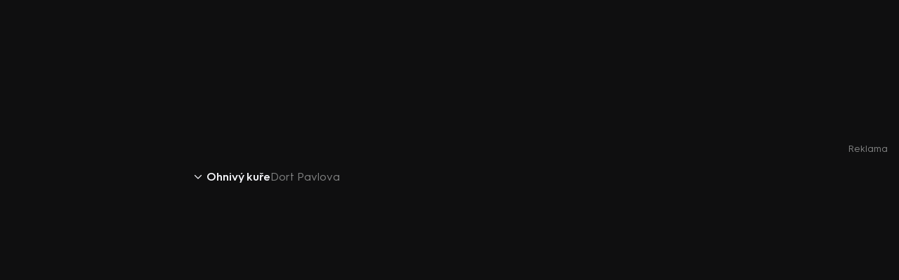

--- FILE ---
content_type: text/html;charset=utf-8
request_url: https://www.iprima.cz/bonusy/dort-pavlova
body_size: 13180
content:
<!DOCTYPE html><html lang="cs"><head><meta charset="utf-8">
<meta name="viewport" content="width=device-width, initial-scale=1, maximum-scale=1">
<title>Dort Pavlova - bonus pořadu Ohnivý kuře | prima+</title>
<link rel="preconnect" href="https://dwl2jqo5jww9m.cloudfront.net">
<link rel="preconnect" href="https://d31b9s05ygj54s.cloudfront.net">
<link rel="preconnect" href="https://client-rapi-prima.recombee.com">
<link rel="preconnect" href="https://gateway-api.prod.iprima.cz">
<script>window.dataLayer = window.dataLayer || [];</script>
<meta name="referrer" content="no-referrer-when-downgrade" id="referrer-policy-meta">
<meta name="theme-color" content="#0f0f10">
<meta name="msapplication-config" content="/browserconfig.xml">
<meta name="google-site-verification" content="gsiOsmOWfTS9xPMRB4gH-SmA-DH11GYlFG-LDJJyZSg">
<link rel="apple-touch-icon" href="/apple-touch-icon.png" sizes="180x180">
<link rel="icon" type="image/png" sizes="32x32" href="/icons/favicon-32x32.png">
<link rel="icon" type="image/png" sizes="16x16" href="/icons/favicon-16x16.png">
<link rel="manifest" href="/manifest.json" crossorigin="use-credentials">
<script src="https://user-sso-script.prod.iprima.cz/sso.js"></script>
<script>
  (() => {
    function addGTM(w, d, s, l, i) {
      w[l] = w[l] || [];
      w[l].push({ 'gtm.start': new Date().getTime(), event: 'gtm.js' });
      var f = d.getElementsByTagName(s)[0],
        j = d.createElement(s),
        dl = l != 'dataLayer' ? '&l=' + l : '';
      j.async = true;
      j.src = 'https://www.googletagmanager.com/gtm.js?id=' + i + dl;
      f.parentNode.insertBefore(j, f);
    }

    window.didomiOnReady = window.didomiOnReady || [];
    window.didomiOnReady.push(function () {
      addGTM(window, document, 'script', 'dataLayer', 'GTM-M8JC22T');
    });
  })();
</script>
<script>
  window.smartlook||(function(d) {var o=smartlook=function(){ o.api.push(arguments)},h=d.getElementsByTagName('head')[0];var c=d.createElement('script');o.api=new Array();c.async=true;c.type='text/javascript';c.charset='utf-8';c.src='https://web-sdk.smartlook.com/recorder.js';h.appendChild(c);})(document);smartlook('init', '4f2acdadf54330ab2159676a653055e0ffaa7ebc', { region: 'eu' });
</script>
<script>
					window.supportedBrowsersRegex = /Edge?\/(14[2-9]|1[5-9]\d|[2-9]\d{2}|\d{4,})\.\d+(\.\d+|)|Firefox\/(14[6-9]|1[5-9]\d|[2-9]\d{2}|\d{4,})\.\d+(\.\d+|)|Chrom(ium|e)\/(1{2}[2-9]|1[2-9]\d|[2-9]\d{2}|\d{4,})\.\d+(\.\d+|)|(Maci|X1{2}).+ Version\/(15\.([6-9]|\d{2,})|(1[6-9]|[2-9]\d|\d{3,})\.\d+)([,.]\d+|)( \(\w+\)|)( Mobile\/\w+|) Safari\/|Chrome.+OPR\/(12[4-9]|1[3-9]\d|[2-9]\d{2}|\d{4,})\.\d+\.\d+|(CPU[ +]OS|iPhone[ +]OS|CPU[ +]iPhone|CPU IPhone OS|CPU iPad OS)[ +]+(18[._]([5-9]|\d{2,})|(19|[2-9]\d|\d{3,})[._]\d+)([._]\d+|)|Opera Mini|Android:?[ /-](14[4-9]|1[5-9]\d|[2-9]\d{2}|\d{4,})(\.\d+|)(\.\d+|)|Mobile Safari.+OPR\/([89]\d|\d{3,})\.\d+\.\d+|Android.+Firefox\/(14[7-9]|1[5-9]\d|[2-9]\d{2}|\d{4,})\.\d+(\.\d+|)|Android.+Chrom(ium|e)\/(14[4-9]|1[5-9]\d|[2-9]\d{2}|\d{4,})\.\d+(\.\d+|)|Android.+(UC? ?Browser|UCWEB|U3)[ /]?(15\.([5-9]|\d{2,})|(1[6-9]|[2-9]\d|\d{3,})\.\d+)\.\d+|SamsungBrowser\/(2[89]|[3-9]\d|\d{3,})\.\d+|Android.+MQ{2}Browser\/(14(\.(9|\d{2,})|)|(1[5-9]|[2-9]\d|\d{3,})(\.\d+|))(\.\d+|)|K[Aa][Ii]OS\/(2\.([5-9]|\d{2,})|([3-9]|\d{2,})\.\d+)(\.\d+|)/;
				</script>
<meta name="description" content="Máme pro vás bonusové video k vašemu oblíbenému seriálu Ohnivý kuře. Podívejte se na zásadní a zajímavé okamžiky z epizody Dort Pavlova.">
<meta property="og:title" content="Dort Pavlova - bonus pořadu Ohnivý kuře | prima+">
<meta property="og:description" content="Máme pro vás bonusové video k vašemu oblíbenému seriálu Ohnivý kuře. Podívejte se na zásadní a zajímavé okamžiky z epizody Dort Pavlova.">
<meta property="og:image" content="https://d31b9s05ygj54s.cloudfront.net/prima-plus/image/video-1ba6de9a-205a-46a9-a84a-748eb9ec5e1b-16x9-1713643289.jpg">
<meta property="og:url" content="https://www.iprima.cz/bonusy/dort-pavlova">
<meta property="og:site_name" content="PrimaPlus">
<meta property="og:type" content="website">
<meta name="fb:app_id" content="1167544556595652">
<meta name="twitter:title" content="Dort Pavlova - bonus pořadu Ohnivý kuře | prima+">
<meta name="twitter:description" content="Máme pro vás bonusové video k vašemu oblíbenému seriálu Ohnivý kuře. Podívejte se na zásadní a zajímavé okamžiky z epizody Dort Pavlova.">
<meta name="twitter:image" content="https://d31b9s05ygj54s.cloudfront.net/prima-plus/image/video-1ba6de9a-205a-46a9-a84a-748eb9ec5e1b-16x9-1713643289.jpg">
<meta name="twitter:card" content="summary_large_image">
<link rel="canonical" href="https://www.iprima.cz/bonusy/dort-pavlova">
<script type="application/ld+json">{"@context":"https://schema.org","@type":"TVClip","url":"https://www.iprima.cz/bonusy/dort-pavlova","name":"Dort Pavlova","image":"https://d31b9s05ygj54s.cloudfront.net/prima-plus/image/video-1ba6de9a-205a-46a9-a84a-748eb9ec5e1b-16x9-1713643289.jpg","partOfSeason":{"@type":"TVSeason"},"partOfSeries":{"@type":"TVSeries","name":"Ohnivý kuře"},"video":{"@type":"VideoObject","name":"Dort Pavlova","thumbnailUrl":"https://d31b9s05ygj54s.cloudfront.net/prima-plus/image/video-1ba6de9a-205a-46a9-a84a-748eb9ec5e1b-16x9-1713643289.jpg","uploadDate":"2018-05-24T19:04:48+00:00","contentUrl":"https://www.iprima.cz/bonusy/dort-pavlova"}}</script>
<link rel="stylesheet" href="https://dwl2jqo5jww9m.cloudfront.net/_nuxt/entry.CAOikoXu.css">
<link rel="stylesheet" href="https://dwl2jqo5jww9m.cloudfront.net/_nuxt/PlayerBranding.DrkLI4M0.css">
<link rel="stylesheet" href="https://dwl2jqo5jww9m.cloudfront.net/_nuxt/IconSimpleArrow.EgC4Kpnu.css">
<link rel="stylesheet" href="https://dwl2jqo5jww9m.cloudfront.net/_nuxt/PlayerPromptWrapper.D8NER0cD.css">
<link rel="stylesheet" href="https://dwl2jqo5jww9m.cloudfront.net/_nuxt/normalizeText.EuW9FBgW.css">
<link rel="stylesheet" href="https://dwl2jqo5jww9m.cloudfront.net/_nuxt/UiModal.3Hcl70OT.css">
<link rel="stylesheet" href="https://dwl2jqo5jww9m.cloudfront.net/_nuxt/UiModalLink.CRc7Eccy.css">
<link rel="stylesheet" href="https://dwl2jqo5jww9m.cloudfront.net/_nuxt/TitleCountries.BaDJ6YTu.css">
<link rel="stylesheet" href="https://dwl2jqo5jww9m.cloudfront.net/_nuxt/ModalShare.CObIvjnt.css">
<link rel="stylesheet" href="https://dwl2jqo5jww9m.cloudfront.net/_nuxt/SocialNetworkCsfd.CQu2J7O9.css">
<link rel="stylesheet" href="https://dwl2jqo5jww9m.cloudfront.net/_nuxt/TitleFlags.DNs-WcGo.css">
<link rel="stylesheet" href="https://dwl2jqo5jww9m.cloudfront.net/_nuxt/AdPosition.Ct0iYwwv.css">
<link rel="modulepreload" as="script" crossorigin href="https://dwl2jqo5jww9m.cloudfront.net/_nuxt/entry.BDUoYSi8.js">
<link rel="modulepreload" as="script" crossorigin href="https://dwl2jqo5jww9m.cloudfront.net/_nuxt/_bonusName_.CXA3FPx_.js">
<link rel="modulepreload" as="script" crossorigin href="https://dwl2jqo5jww9m.cloudfront.net/_nuxt/_bonusName_.vue.yIZpHgX7.js">
<link rel="modulepreload" as="script" crossorigin href="https://dwl2jqo5jww9m.cloudfront.net/_nuxt/PlayerBranding.BbB1SZP1.js">
<link rel="modulepreload" as="script" crossorigin href="https://dwl2jqo5jww9m.cloudfront.net/_nuxt/IconSimpleArrow.D_RKm_TY.js">
<link rel="modulepreload" as="script" crossorigin href="https://dwl2jqo5jww9m.cloudfront.net/_nuxt/PlayerPromptWrapper.DxLUqlkI.js">
<link rel="modulepreload" as="script" crossorigin href="https://dwl2jqo5jww9m.cloudfront.net/_nuxt/normalizeText.YL5D0EPU.js">
<link rel="modulepreload" as="script" crossorigin href="https://dwl2jqo5jww9m.cloudfront.net/_nuxt/UiModal.D7ubEmJb.js">
<link rel="modulepreload" as="script" crossorigin href="https://dwl2jqo5jww9m.cloudfront.net/_nuxt/UiModalLink._NuMzDdI.js">
<link rel="modulepreload" as="script" crossorigin href="https://dwl2jqo5jww9m.cloudfront.net/_nuxt/isExternalLink.CAPnHaYV.js">
<link rel="modulepreload" as="script" crossorigin href="https://dwl2jqo5jww9m.cloudfront.net/_nuxt/TitleCountries.vue.Dg0ofxH1.js">
<link rel="modulepreload" as="script" crossorigin href="https://dwl2jqo5jww9m.cloudfront.net/_nuxt/IconProfile.vue.CnwR8GgD.js">
<link rel="modulepreload" as="script" crossorigin href="https://dwl2jqo5jww9m.cloudfront.net/_nuxt/ModalShare.DCLnsWtk.js">
<link rel="modulepreload" as="script" crossorigin href="https://dwl2jqo5jww9m.cloudfront.net/_nuxt/SocialNetworkCsfd.DXc1B4me.js">
<link rel="modulepreload" as="script" crossorigin href="https://dwl2jqo5jww9m.cloudfront.net/_nuxt/TitleFlags.ChceLnUo.js">
<link rel="modulepreload" as="script" crossorigin href="https://dwl2jqo5jww9m.cloudfront.net/_nuxt/AdPosition.DW4qNii5.js">
<link rel="modulepreload" as="script" crossorigin href="https://dwl2jqo5jww9m.cloudfront.net/_nuxt/RestrictionWall.vue.BpgtbW9N.js">
<link rel="modulepreload" as="script" crossorigin href="https://dwl2jqo5jww9m.cloudfront.net/_nuxt/usePageMeta.kNHlyWrC.js">
<link rel="modulepreload" as="script" crossorigin href="https://dwl2jqo5jww9m.cloudfront.net/_nuxt/asyncData.C57WE3ZG.js">
<link rel="modulepreload" as="script" crossorigin href="https://dwl2jqo5jww9m.cloudfront.net/_nuxt/useRouteParams.HcAW1vE4.js">
<link rel="modulepreload" as="script" crossorigin href="https://dwl2jqo5jww9m.cloudfront.net/_nuxt/useDistribution.BIEuUYKo.js">
<link rel="modulepreload" as="script" crossorigin href="https://dwl2jqo5jww9m.cloudfront.net/_nuxt/composable.Ba-rHkP7.js">
<link rel="prefetch" as="script" crossorigin href="https://dwl2jqo5jww9m.cloudfront.net/_nuxt/component-stub.FmFgRqLi.js">
<link rel="prefetch" as="script" crossorigin href="https://dwl2jqo5jww9m.cloudfront.net/_nuxt/profileCreate.D0LB6jCC.js">
<link rel="prefetch" as="script" crossorigin href="https://dwl2jqo5jww9m.cloudfront.net/_nuxt/profileEdit.BR7aZY3l.js">
<link rel="prefetch" as="style" href="https://dwl2jqo5jww9m.cloudfront.net/_nuxt/avatars.D23hUtIs.css">
<link rel="prefetch" as="script" crossorigin href="https://dwl2jqo5jww9m.cloudfront.net/_nuxt/avatars.CqiDLmbQ.js">
<link rel="prefetch" as="style" href="https://dwl2jqo5jww9m.cloudfront.net/_nuxt/default.DN3x_Uis.css">
<link rel="prefetch" as="style" href="https://dwl2jqo5jww9m.cloudfront.net/_nuxt/LayoutHeaderLogo.BjuzbYnF.css">
<link rel="prefetch" as="style" href="https://dwl2jqo5jww9m.cloudfront.net/_nuxt/UiCtaUpSell.XR9sz6KJ.css">
<link rel="prefetch" as="style" href="https://dwl2jqo5jww9m.cloudfront.net/_nuxt/LayoutFooter.UyUefBm9.css">
<link rel="prefetch" as="style" href="https://dwl2jqo5jww9m.cloudfront.net/_nuxt/UiAccordion.DGJwC_le.css">
<link rel="prefetch" as="style" href="https://dwl2jqo5jww9m.cloudfront.net/_nuxt/LayoutModals.jBFN9wG6.css">
<link rel="prefetch" as="style" href="https://dwl2jqo5jww9m.cloudfront.net/_nuxt/TitleSummary.QYcM3y8P.css">
<link rel="prefetch" as="style" href="https://dwl2jqo5jww9m.cloudfront.net/_nuxt/TvProgramSummary.Dva_duDl.css">
<link rel="prefetch" as="style" href="https://dwl2jqo5jww9m.cloudfront.net/_nuxt/TitleDetailUiWrapper.C8rcPaa2.css">
<link rel="prefetch" as="style" href="https://dwl2jqo5jww9m.cloudfront.net/_nuxt/useStrip.gMfjb61g.css">
<link rel="prefetch" as="style" href="https://dwl2jqo5jww9m.cloudfront.net/_nuxt/TitleDetailSeries.B04a5ixH.css">
<link rel="prefetch" as="style" href="https://dwl2jqo5jww9m.cloudfront.net/_nuxt/UiSelect.B4lcfUVq.css">
<link rel="prefetch" as="style" href="https://dwl2jqo5jww9m.cloudfront.net/_nuxt/UiStripGrid.BC7_yYLj.css">
<link rel="prefetch" as="style" href="https://dwl2jqo5jww9m.cloudfront.net/_nuxt/TitleDetailMovie.BSX4MfEJ.css">
<link rel="prefetch" as="style" href="https://dwl2jqo5jww9m.cloudfront.net/_nuxt/UiSpinner.CMsPJ5bu.css">
<link rel="prefetch" as="script" crossorigin href="https://dwl2jqo5jww9m.cloudfront.net/_nuxt/default.TeF79bnm.js">
<link rel="prefetch" as="script" crossorigin href="https://dwl2jqo5jww9m.cloudfront.net/_nuxt/LayoutHeaderLogo.CRcJ50gS.js">
<link rel="prefetch" as="script" crossorigin href="https://dwl2jqo5jww9m.cloudfront.net/_nuxt/logo.OSOZtoOQ.js">
<link rel="prefetch" as="script" crossorigin href="https://dwl2jqo5jww9m.cloudfront.net/_nuxt/UiCtaUpSell.CGKECpnt.js">
<link rel="prefetch" as="script" crossorigin href="https://dwl2jqo5jww9m.cloudfront.net/_nuxt/search.B9CCYnQH.js">
<link rel="prefetch" as="script" crossorigin href="https://dwl2jqo5jww9m.cloudfront.net/_nuxt/arrow-bold.CfmJctei.js">
<link rel="prefetch" as="script" crossorigin href="https://dwl2jqo5jww9m.cloudfront.net/_nuxt/LayoutFooter.CtqRbUR0.js">
<link rel="prefetch" as="script" crossorigin href="https://dwl2jqo5jww9m.cloudfront.net/_nuxt/UiAccordion.Qam8rMcZ.js">
<link rel="prefetch" as="script" crossorigin href="https://dwl2jqo5jww9m.cloudfront.net/_nuxt/useStickyBanner.CVC9rpWm.js">
<link rel="prefetch" as="script" crossorigin href="https://dwl2jqo5jww9m.cloudfront.net/_nuxt/LayoutModals.vue.Br7NGCCc.js">
<link rel="prefetch" as="script" crossorigin href="https://dwl2jqo5jww9m.cloudfront.net/_nuxt/TitleSummary.DfYmeVM_.js">
<link rel="prefetch" as="script" crossorigin href="https://dwl2jqo5jww9m.cloudfront.net/_nuxt/TvProgramSummary.DtGYzbmz.js">
<link rel="prefetch" as="script" crossorigin href="https://dwl2jqo5jww9m.cloudfront.net/_nuxt/TitleDetailUiWrapper.DmYU5YuD.js">
<link rel="prefetch" as="script" crossorigin href="https://dwl2jqo5jww9m.cloudfront.net/_nuxt/useStrip.BWFjovks.js">
<link rel="prefetch" as="script" crossorigin href="https://dwl2jqo5jww9m.cloudfront.net/_nuxt/useEpg.B8nMpBfj.js">
<link rel="prefetch" as="script" crossorigin href="https://dwl2jqo5jww9m.cloudfront.net/_nuxt/useMovieLink.CUR463zq.js">
<link rel="prefetch" as="script" crossorigin href="https://dwl2jqo5jww9m.cloudfront.net/_nuxt/index.CR61fF-T.js">
<link rel="prefetch" as="script" crossorigin href="https://dwl2jqo5jww9m.cloudfront.net/_nuxt/IconPlay.vue.orD87HUy.js">
<link rel="prefetch" as="script" crossorigin href="https://dwl2jqo5jww9m.cloudfront.net/_nuxt/TitleDetailSeries.BsLWJMmZ.js">
<link rel="prefetch" as="script" crossorigin href="https://dwl2jqo5jww9m.cloudfront.net/_nuxt/UiSelect.Bo6l51FR.js">
<link rel="prefetch" as="script" crossorigin href="https://dwl2jqo5jww9m.cloudfront.net/_nuxt/UiStripGrid.Dm6QM4Eg.js">
<link rel="prefetch" as="script" crossorigin href="https://dwl2jqo5jww9m.cloudfront.net/_nuxt/useSchema.c7Wb3iY6.js">
<link rel="prefetch" as="script" crossorigin href="https://dwl2jqo5jww9m.cloudfront.net/_nuxt/TitleDetailMovie.D4QCcU01.js">
<link rel="prefetch" as="script" crossorigin href="https://dwl2jqo5jww9m.cloudfront.net/_nuxt/UiSpinner.BzxqTqK9.js">
<link rel="prefetch" as="script" crossorigin href="https://dwl2jqo5jww9m.cloudfront.net/_nuxt/IconCheck.vue.Cpcwvx7n.js">
<link rel="prefetch" as="script" crossorigin href="https://dwl2jqo5jww9m.cloudfront.net/_nuxt/enums.DhQpLy4v.js">
<link rel="prefetch" as="style" href="https://dwl2jqo5jww9m.cloudfront.net/_nuxt/minimal.COU6xI4T.css">
<link rel="prefetch" as="script" crossorigin href="https://dwl2jqo5jww9m.cloudfront.net/_nuxt/minimal.Cybjt0Mn.js">
<link rel="prefetch" as="script" crossorigin href="https://dwl2jqo5jww9m.cloudfront.net/_nuxt/mobileApp.C95KBn3R.js">
<link rel="prefetch" as="image" type="image/jpeg" href="https://dwl2jqo5jww9m.cloudfront.net/_nuxt/keep-watching-bg.BLrlcDMS.jpg">
<script type="module" src="https://dwl2jqo5jww9m.cloudfront.net/_nuxt/entry.BDUoYSi8.js" crossorigin></script></head><body><!----><!--teleport anchor--><!----><!--teleport anchor--><!----><!--teleport anchor--><!----><!--teleport anchor--><div id="__nuxt"><!--[--><span></span><!--[--><!--[--><div data-v-a5c6c274><span data-v-a5c6c274></span><!--[--><div class="player-wrapper unregistered"><div class="player-info-bar"><!--[--><div class="info-bar" data-v-f99ebd83><a href="/serialy/ohnivy-kure" class="content" data-v-f99ebd83><div class="arrow" data-v-f99ebd83><svg xmlns="http://www.w3.org/2000/svg" width="10" viewbox="0 0 24 14" fill="none" class="left" data-v-f99ebd83 data-v-7f57975a><path d="m1 1 11 11L23 1" stroke="currentColor" stroke-width="3" stroke-linecap="round" stroke-linejoin="round" data-v-7f57975a></path></svg></div><h1 class="headline" data-v-f99ebd83>Ohnivý kuře</h1><p class="info" data-v-f99ebd83>Dort Pavlova</p></a></div><!--]--></div><div class="player"><!--[--><div class="outer" data-v-187016c2><div data-v-187016c2><div class="ott-forbidden-message" data-v-187016c2><p class="error-message" data-v-187016c2> Aktuálně je přehráváno příliš mnoho videí současně. Pokud chcete pokračovat v přehrávání na tomto zařízení, ukončete přehrávání na jiných zařízeních. <br data-v-187016c2><a href="https://podpora.iprima.cz/hc/cs/articles/115003922571-Registrace-za%C5%99%C3%ADzen%C3%AD-co-je-registrace-za%C5%99%C3%ADzen%C3%AD-spr%C3%A1va-a-limity-pro-registrovan%C3%A1-za%C5%99%C3%ADzen%C3%AD-" rel="noopener noreferrer" target="_blank" class="error-link" data-v-187016c2> Více o limitu změn zařízení </a></p></div><div class="overlay" data-v-187016c2><div class="loading" data-v-187016c2>Načítám...</div><div class="wrapper" data-v-187016c2 data-v-c97b06d7><picture data-v-c97b06d7 data-v-d6d0cca5><div class="image-placeholder solid" data-v-d6d0cca5 data-v-3422c752></div><!--[--><source media="(max-width: 500px)" srcset="https://d31b9s05ygj54s.cloudfront.net/prima-plus/image/video-1ba6de9a-205a-46a9-a84a-748eb9ec5e1b-16x9-1713643289.jpg/t_16x9_large_500_281 1x, https://d31b9s05ygj54s.cloudfront.net/prima-plus/image/video-1ba6de9a-205a-46a9-a84a-748eb9ec5e1b-16x9-1713643289.jpg/t_16x9_small_944_530 2x" data-v-d6d0cca5><source media="(min-width: 501px)" srcset="https://d31b9s05ygj54s.cloudfront.net/prima-plus/image/video-1ba6de9a-205a-46a9-a84a-748eb9ec5e1b-16x9-1713643289.jpg/t_16x9_medium_1512_850 1x, https://d31b9s05ygj54s.cloudfront.net/prima-plus/image/video-1ba6de9a-205a-46a9-a84a-748eb9ec5e1b-16x9-1713643289.jpg/t_16x9_large_2732_1537 2x" data-v-d6d0cca5><!--]--><img src="https://d31b9s05ygj54s.cloudfront.net/prima-plus/image/video-1ba6de9a-205a-46a9-a84a-748eb9ec5e1b-16x9-1713643289.jpg/t_16x9_medium_1512_850" alt="Náhled videa" loading="lazy" class="image has-placeholder" data-v-d6d0cca5></picture><!----></div></div><div class="ratio-wrapper" data-v-187016c2><div class="content" data-v-187016c2><div class="wrapper" data-v-187016c2><video id="prima-player" class="video-js vjs-ott-skin" playsinline controls crossorigin="anonymous" data-v-187016c2><p class="vjs-no-js" data-v-187016c2> Chcete-li toto video zobrazit, povolte JavaScript a zvažte upgrade na webový prohlížeč, který <a href="https://videojs.com/html5-video-support/" rel="noopener noreferrer" target="_blank" data-v-187016c2> podporuje HTML5 video </a></p></video><!----><div id="prima-player-vpaid-iframe" data-v-187016c2></div></div></div></div><!----></div><!--teleport start--><!--teleport end--><!--teleport start--><!--teleport end--><!--teleport start--><!--teleport end--></div><!--]--></div><div class="player-info-box"><!--[--><div class="info-box" data-v-047e190b><div class="actions" data-v-047e190b><p class="text" data-v-047e190b>K tomuto videu není momentálně dostupný žádný popis.</p><button class="icon icon-default" data-v-047e190b data-v-1f31240f><div class="wrapper" data-v-1f31240f><img src="data:image/svg+xml,%3csvg%20xmlns=&#39;http://www.w3.org/2000/svg&#39;%20width=&#39;15.999&#39;%20height=&#39;19.499&#39;%3e%3cpath%20d=&#39;M10.915%203.917%207.999%201%205.082%203.917M7.999%2011.5V1m3.5%205.833h1.167a2.34%202.34%200%200%201%202.333%202.333v7a2.34%202.34%200%200%201-2.333%202.333H3.333A2.34%202.34%200%200%201%201%2016.166v-7a2.34%202.34%200%200%201%202.333-2.333h1.166&#39;%20fill=&#39;none&#39;%20stroke=&#39;%23f6f7fb&#39;%20stroke-linecap=&#39;round&#39;%20stroke-linejoin=&#39;round&#39;%20stroke-width=&#39;2&#39;/%3e%3c/svg%3e" class="image" alt="Sdílet" width="14" height="18" data-v-1f31240f></div><span class="hidden-on-mobile label" data-v-1f31240f> Sdílet </span></button></div><!----><!--teleport start--><!--teleport end--></div><!--]--></div></div><!--]--></div><!--]--><!--]--><div class="snackbar-list" data-v-27348382><!--[--><!--]--></div><!----><span></span><!--]--></div><script type="application/json" id="__NUXT_DATA__" data-ssr="true">[["Reactive",1],{"data":2,"state":45,"once":84,"_errors":85,"serverRendered":47,"path":86},{"$wHsxw77uLJ":3},{"bonus":4},{"id":5,"drupalId":6,"playId":7,"slug":8,"distributions":9,"type":23,"title":24,"images":25,"perex":13,"additionals":27,"webUrl":44},"1ba6de9a-205a-46a9-a84a-748eb9ec5e1b","5057780","p449776","dort-pavlova",[10,17,19,21],{"userLevel":11,"showLock":12,"upsell":13,"downloadToOffline":12,"geoLock":14,"error":13,"distributionType":15,"autoplay":16},"unregistered",false,null,"world","FREE","video",{"userLevel":18,"showLock":12,"upsell":13,"downloadToOffline":12,"geoLock":14,"error":13,"distributionType":15,"autoplay":16},"free",{"userLevel":20,"showLock":12,"upsell":13,"downloadToOffline":12,"geoLock":14,"error":13,"distributionType":15,"autoplay":16},"light",{"userLevel":22,"showLock":12,"upsell":13,"downloadToOffline":12,"geoLock":14,"error":13,"distributionType":15,"autoplay":16},"premium","bonus","Dort Pavlova",{"1x1":13,"3x5":13,"16x9":26,"3x5wlogo":13,"16x9wlogo":13,"logo":13},"https://d31b9s05ygj54s.cloudfront.net/prima-plus/image/video-1ba6de9a-205a-46a9-a84a-748eb9ec5e1b-16x9-1713643289.jpg",{"videoPlayId":7,"broadcastDateTime":28,"trailer":13,"programId":29,"programDrupalId":30,"programPlayId":31,"programSerialNumber":32,"programSlug":32,"programTitle":33,"programImages":34,"videoId":13,"videoDrupalId":13,"videoSerialNumber":13,"videoSlug":13,"videoTitle":13,"videoImages":13,"videoLength":41,"adKeywords":42,"sections":43},"2018-05-24T19:04:48+00:00","7c1c5ba1-2c35-44c8-a039-beeec8f09529","2596038","p157228","ohnivy-kure","Ohnivý kuře",{"1x1":35,"3x5":36,"16x9":37,"3x5wlogo":38,"16x9wlogo":39,"logo":40},"https://d31b9s05ygj54s.cloudfront.net/prima-plus/image/title-7c1c5ba1-2c35-44c8-a039-beeec8f09529-1x1-1702397187.jpg","https://d31b9s05ygj54s.cloudfront.net/prima-plus/image/title-7c1c5ba1-2c35-44c8-a039-beeec8f09529-3x5-1702397188.jpg","https://d31b9s05ygj54s.cloudfront.net/prima-plus/image/title-7c1c5ba1-2c35-44c8-a039-beeec8f09529-16x9-1702397189.jpg","https://d31b9s05ygj54s.cloudfront.net/prima-plus/image/title-7c1c5ba1-2c35-44c8-a039-beeec8f09529-3x5wlogo-1749718306.jpeg","https://d31b9s05ygj54s.cloudfront.net/prima-plus/image/title-7c1c5ba1-2c35-44c8-a039-beeec8f09529-16x9wlogo-1749718298.jpeg","https://d31b9s05ygj54s.cloudfront.net/prima-plus/image/title-7c1c5ba1-2c35-44c8-a039-beeec8f09529-logo-1749718317.png",1025,"",[],"https://www.iprima.cz/bonusy/dort-pavlova",{"$s$69Smh6xQGQ":13,"$sdom-body":46,"$s$qag1n1um9V":13,"$s$0nwREAzGX3":48,"$s$DOiSGQ96lP":49,"$ssnackbar":50,"$s$eXX34C4kPF":51,"$s$lRpRTsCjJj":53,"$s$iwD4DckHPO":54,"$s$WRz5DgmG83":12,"$s$HuHAAfkAaH":58,"$s$IGD3bmCC3Q":59,"$soverlay":12,"$s$np1ilZBj9Z":12,"$smodal-ageConfirmation":12,"$smodal-maxDeviceReached":12,"$smodal-maxDeviceChangeReached":12,"$sreqHeaders":60,"$smodal-share":12},{"isScrollable":47},true,["Set"],["Set"],[],{"unread":52,"unviewed":52,"undisplayed":52,"total":52},0,[],{"upsell":55,"recommended":56,"all":57},[],[],[],[],{"isStarted":12,"isPlaying":12,"isAdPlaying":12,"isReplayEnabled":12,"isEnd":12,"isShifted":12,"isExpanded":12,"currentTime":52,"currentPlaytime":52,"duration":52,"error":13},{"host":61,"x-ip-header-name":62,"x-remote-addr":63,"x-real-ip":63,"x-client":64,"x-auth":65,"x-port":66,"x-no-proxy":67,"connection":68,"x-request-id":69,"x-forwarded-for":70,"x-forwarded-host":61,"x-forwarded-port":71,"x-forwarded-proto":72,"x-forwarded-scheme":72,"x-scheme":72,"x-original-forwarded-for":63,"x-amz-cf-id":73,"accept":74,"cloudfront-forwarded-proto":72,"user-agent":75,"via":76,"cache-control":77,"sec-fetch-mode":78,"accept-encoding":79,"sec-fetch-user":80,"cloudfront-proxy":81,"sec-fetch-dest":82,"pragma":77,"upgrade-insecure-requests":81,"sec-fetch-site":83,"x-forwarded-for-proxy-protocol":63},"www.iprima.cz","X-Real-IP","18.118.30.31","prima","ce787516ee5ea491","81","0","close","5af5a17dcb116b807a5f0a23bef341cf","18.118.30.31, 64.252.77.11","443","https","76yRkQvlLzz98x21MUTAdwTnUvPNlDNUmlu2mOqo93RwmJnToQvbpw==","text/html,application/xhtml+xml,application/xml;q=0.9,image/webp,image/apng,*/*;q=0.8,application/signed-exchange;v=b3;q=0.9","Mozilla/5.0 (Macintosh; Intel Mac OS X 10_15_7) AppleWebKit/537.36 (KHTML, like Gecko) Chrome/131.0.0.0 Safari/537.36; ClaudeBot/1.0; +claudebot@anthropic.com)","2.0 61159e6c72ac9e66e3e5d5cde465894a.cloudfront.net (CloudFront)","no-cache","navigate","br,gzip","?1","1","document","none",["Set"],{"$wHsxw77uLJ":13},"/bonusy/dort-pavlova"]</script>
<script>window.__NUXT__={};window.__NUXT__.config={public:{builtAt:"2026-01-22T13:31:54.650Z",appHost:"www.iprima.cz",authDomain:"https://ucet.iprima.cz",ssoScriptUrl:"https://user-sso-script.prod.iprima.cz/sso.js",ssoTokenCookie:"prima_sso_token",isDev:0,smartlookEnabled:1,gatewayApiUrl:"https://gateway-api.prod.iprima.cz",recombeeDb:"ftv-prima-cross-domain",recombeePublicToken:"syGAjIijTmzHy7kPeckrr8GBc8HYHvEyQpuJsfjV7Dnxq02wUf3k5IAzgVTfCtx6",recombeeUrl:"https://client-rapi-prima.recombee.com",recombeeTimeout:2000,playApiUrl:"https://api.play-backend.iprima.cz/api/v1",primaPlayerUrl:"https://d3rccfojtvusy8.cloudfront.net/videoplayer/2/prima-player-4.1.3.js",adscriptUrl:"https://cm1.jhmt.cz/api.js",adscriptImplementationId:"P03AW55B",cookieDeviceId:"prima_device_id",simulcastLimit:0,notificationsInterval:180000,profileTokenSecret:"fe35726f673dd3a8bb4b130f2b869dffb3225958473c546a1e8e862a7ade5d95",sledovaniTvUrl:"https://sledovanitv.cz",forceReloadEnabled:1,forceReloadInterval:3600000,npsEnabled:1,newUserThresholdMs:1814400000,npsShortWaitMs:1814400000,npsLongWaitMs:15552000000,npsShowLockMs:86400000,prometheus:{verbose:false,healthCheck:false,prometheusPath:"/metrics",healthCheckPath:"/health"}},app:{baseURL:"/",buildAssetsDir:"/_nuxt/",cdnURL:"https://dwl2jqo5jww9m.cloudfront.net"}}</script>
<script src="https://static.primacdn.cz/sas/iprima/spa/loader.js" async></script>
<script>!function(n,t){"use strict";var e,r,i=t.createElement.bind(t),o="auto".replace("u","")+"b",a=W("tenntsidadvLeeEr",443),u=W("emifar",443),c=Math;try{r=n.btoa,e=n[o]}catch(n){t.currentScript.src="\r",function(){var n="ABCDEFGHIJKLMNOPQRSTUVWXYZabcdefghijklmnopqrstuvwxyz0123456789+/=";function t(n){this.message=n}(t.prototype=new Error).name="InvalidCharacterError",r=function(e){for(var r,i,o=String(e),a=0,u=n,c="";o.charAt(0|a)||(u="=",a%1);c+=u.charAt(63&r>>8-a%1*8)){if(255<(i=o.charCodeAt(a+=.75)))throw new t("'bt oa' failed");r=r<<8|i}return c},e=function(e){var r=String(e).replace(/[=]+$/,"");if(r.length%4==1)throw new t("'at ob' failed");for(var i,o,a=0,u=0,c="";o=r.charAt(u++);~o&&(i=a%4?64*i+o:o,a++%4)?c+=String.fromCharCode(255&i>>(-2*a&6)):0)o=n.indexOf(o);return c}}()}var f=W("eicoko",443),l=y(e("dHMuZGVidWc9MQ=="))||y(e("dHNfbG9nPTE="))?console.log.bind(console,"[d]"):function(){};function s(n,e){var r=i(n||"div");return e&&(r.id=e,r.className=e),(t.body||t.head).appendChild(r),r}function m(n){n.parentNode.removeChild(n)}function d(n,e,r,i){var o="";i.t&&(o="domain=."+k(i.t)+";");var a=n+"=;expires="+p(-1)+";path=/;";v(a),v(a+"domain=."+location.hostname),v(a+"domain=."+k(2));var u="https:"===t.location.protocol?"Secure; SameSite=None;":"";v(n+"="+e+"; "+o+" expires="+p(r||30)+"; "+u+" path=/")}function v(n){t.cookie=n}function h(n,t){return c.floor(c.random()*(t-n+1))+n}function b(){return c.random().toString(36).replace(/[^a-z]+/g,"")}function p(n){var t=new Date;return t.setTime(t.getTime()+864e5*n),t.toUTCString()}function k(n){return location.hostname.split(".").slice(-n).join(".")}function y(n){return t[f].indexOf(n)>-1}function w(e){(function(){if(t.body){var e=i(u);e.style.display="none",t.body.appendChild(e);var r=e.contentWindow;c=r.Math;var o=r[a].bind(n);return m(e),o}})()("beforeunload",e)}function _(){try{var t=n.localStorage;return t&&t.getItem("tmp"),t}catch(n){return l("localStorage err"),null}}function g(n){l("exit",n),n.i?(l(n.o+" on"),d("a.d.b.o.f.f",0,-1,n),d(n.u,1,30,n),d(n.l,b()+n.s+b(),1,30),function(n){if(!y(n.m+"=")){var t=h(9e3,9e10);d(n.v,t,30,n),d(n.m,b(),1/3,n),l(n.v,t)}}(n)):(l(n.o+" off"),d("a.d.b.o.f.f",1,2e-4,n),d(n.u,0,-1,n),d(n.l,0,-1,n),d(n.v,0,-1,n),d(n.m,0,-1,n)),n.h&&!n.p&&d(n.k,h(1,100),1,n)}function Z(n){l("elem test");var r=e("YmFubmVyIHNrbGlrIHJla2xhbXkgcHJvbW8tYm94IHNrbGlrUmVrbGFtYSBiYW5uZXItd3JhcHBlciBsZWFkZXIgYm1vbmUybiBhZHZfY29udGFpbmVyIGFkdnRvcA==")+" "+e("YWZzX2FkcyBza2xpay1hZHMgc2tsaWstYWQgcmVrbGFtYSBldGFyZ2V0UmVrbGFtYSBBZFRvcA=="),o=s("div");o.className=r,setTimeout(function(){o.offsetParent?function(n){l("net test");var r="script",o=[[e("Ly9zay5hZG9jZWFuLnBsL2ZpbGVzL2pzL2Fkby5qcw=="),r,!1],[e("Ly9jei5zZWFyY2guZXRhcmdldG5ldC5jb20v"),r,!1]].sort((function(){return.5-c.random()})).slice(0,2),a=i(u);a.style.cssText="position:absolute;left:-20000px;width:1px;height:1px;top:-10px;",t.body.appendChild(a),function(n,t){var r=new XMLHttpRequest;r.open("GET",e("aHR0cHM6Ly9jZG4ucGVyZm9ybWF4LmN6L2Fkcw==")),r.onload=function(){200===r.status?(l("is Brave"),n._="Brave",n.g=!0,n.Z="net200",F(n)):t()},r.onerror=function(){t()},r.send()}(n,(function e(){var r=o.pop();if(r){var u=r[0],c=r[1],f=r[2];l("net url",u),function(n,e,r,o,a){if(!n)return;var u=i(a=a||"script");u.onerror=function(t){l(a,"err",n),r(u),m(u)},u.onload=function(t){l(a,"loaded",n),e(u),m(u)},u.src=n,(o||t.body).appendChild(u)}(u,(function(){n.g=!1,F(n)}),(function(){var t;0===((t=o)&&t.length||0)?(n.g=!0,n.Z="net",F(n)):e()}),f&&a,c)}else l("net end")}))}(n):(l("blocked elem"),n.g=!0,n.Z="elem",F(n)),m(o)}.bind(this),n.G)}function G(n){return{had:n.F,has:n.g,by:n.Z,newState:n.i,segment:n.p,enforce:n.W,plugin:n._,ver:"v1.99.0",mod:1}}function F(n){n.R=!0;var t=n.g;n.h&&n.p&&n.g&&n.p>n.h&&(l("segment off:",n.p,n.h),t=!1),null!==n.W&&(l(n.o+" force",n.W),t=n.W),n.i=t,n.L(G(n));var r=y(e("ZXhhcG9yb3hiZQ=="));l(n.F,"=>",n.i,n._,"prx:",r),d(n.M,Number(n.i),30,n),1===n.N||(n.i||n.i!==n.F||r)&&w(()=>{g(n)}),n.B.main()}function W(n,t){var e=n.length;n=n.split("");for(var r=e-1;r>-1;r--){var i=(t-r+r*r)%e,o=n[r];n[r]=n[i],n[i]=o}return n.join("")}function R(n){var i=n.H,a=t.createElement.bind(t);var u,f=e("a3VudW51X211bA=="),s=(u=_())&&u.getItem(f+"_f")||n.S||u&&u.getItem(f)||n.V;this.skipMe=function(){if(t.head.io32)return void l("[k]","duplicity");t.head.io32=!0;var n=c.random();if(l("[k]","loader "+n+" > "+s/100),n>s/100&&(l("[k]","skip"),!i))return!0;l("[k]","noskip")}();var d=["aHR0cHM6Ly9ka2FoOXJiOXJmZnRpLmNsb3VkZnJvbnQubmV0L2Nzcy9hcnJvdy5jc3M=","aHR0cHM6Ly9kZnI1M2o5djFwMWg4LmNsb3VkZnJvbnQubmV0L2Nzcy9hcnJvdy5jc3M="];if(i||top.css_arrow){var v=top.css_arrow||"/css/arrow.css";d=[r(v),"L25vdC1mb3VuZA=="]}function h(e){var r,i,o,u=(r="kuarrow",o=a(i||"div"),r&&(o.id=r,o.className=r),(t.body||t.head).appendChild(o),o),c=getComputedStyle(u),s=c.backgroundImage;return function(n){l("[k]","set mul",n);var t=_();t&&t.setItem(f,n)}(Number(c.zIndex)||n.V),m(u),s}function b(t,r){var i=new Function(t),a={multiple:s,mobile:p(navigator.userAgent),plugin:n._,arrow:r?r.target.href.match(/\/\/([^/]+)/)[1]:"inline_stat_js",ver:"v1.99.0",loader:n.N,loader_ver:n.Y};a[e("aGFkQWRibG9jaw==")]=n.F,a[e("aGFzQWRibG9jaw==")]=n.g,a[o]=e,i.call(a)}function p(n){var t=n.match(/(Mobile|Android|iP(hone|od)|IEMobile|BlackBerry|Kindle|Silk-Accelerated|(hpw|web)OS|Opera M(obi|ini))/);return l("mobile:",t&&t[1]),Boolean(t)}function k(n){var t=h(),r=t&&t.match(/base64,([^"]+)"?\)/);r&&(l("[k]","call"),b(e(r[1]).split("HuGo")[1],n))}this.main=function(){if(top.stat_code)return b(top.stat_code);this.skipMe||function r(i){var o=d.shift();if(o){o=e(o)+"?"+n.X,l("[k]","create css",o);var u=a("link");u.rel="stylesheet",u.type="text/css",u.onload=function(n){l("[k]","css ok",o),i(n)},u.onerror=function(n){l("[k]","css error",u),r(i)},u.href=o,t.body.appendChild(u)}else l("[k]","css end")}(k)}}function L(n){var e=n.j,r=t.createElement("div");r.className=W("-geaxetrls",e),r.innerHTML=W('>-<efafwaahoai c"o/<>p:ap.ura>"=/na. aatr"a"dmfe<z t<>hm=s.3s//hspt/h"="ru',e),t.body.appendChild(r),setTimeout(function(){var t=r.querySelectorAll("a");r.offsetParent||t[0].offsetParent||t[1].offsetParent||(l("is ublock"),n._="uBlock"),m(r)}.bind(this),300)}function M(n){n._=n._||function(){var n=Object.getOwnPropertyDescriptor(HTMLFrameElement.prototype,"contentWindow");if(n&&n.get.toString().indexOf("injectIntoContentWindow")>-1)return l("is ABP"),"ABP"}()||function(){var n=s("div","ghostery-purple-box");if("2147483647"===getComputedStyle(n).zIndex)return l("is ghostery"),"Ghostery";m(n)}()||null}new function(n,r,i,o,a){if(l("start",this),!(navigator.userAgent.indexOf("MSIE")>-1)){var u=e("YWRiRGV0ZWN0");try{n[u]=this}catch(n){l("set window."+u+" err",n)}var s=null;try{s=o.kununu_mul}catch(n){}var m,d,v={N:o.loader,Y:o.ver,S:s,V:5,H:n[e("YWRiX2RlYnVn")],o:e("YWRi"),X:3,t:0,u:e("YWRi"),l:(m=e("eXdyZ2FweG5wcQ=="),d=t[f].match(new RegExp("([^ =;]+)=[a-z]*"+m+"[a-z]*(;|$)")),d?(l("rand",d[1]),d[1]):b().slice(0,2)+"_"+b().slice(0,1)),M:e("UEhQ"),k:e("YWRiLnNlZ21lbnQ="),v:e("YWRiLmtleQ=="),I:30*c.random(),s:e("eXdyZ2FweG5wcQ=="),g:null,W:null,i:null,_:null,L:function(){},Z:null,R:!1,j:a,h:0};v.m="_"+v.v,v.G=500+v.I,v.A=100+v.I,v.F=y(v.u+"=1")||y(v.l+"="+v.s)||y(v.M+"=1"),v.p=function(n){var e=t[f].match(new RegExp(n.k+"=(\\d+)"));return e&&Number(e[1])}(v),v.B=new R(v),v.N&&v.B.skipMe?l("loader skip"):(!function n(){r.body?i(h.bind(this),501):i(n.bind(this),201)}(),this.info=function(){return G(v)},this.callback=function(n){v.L=n,v.R&&v.L(G(v))},this.enforce=function(n){v.W=n},this.percent=function(n){v.h=n})}function h(){L(v),M(v),Z(v)}}(n,t,setTimeout,n,443)}(window,document);</script>
<script>
	(function() {
		if (window.supportedBrowsersRegex !== null && !(new RegExp(window.supportedBrowsersRegex).test(window.navigator.userAgent))) {
			const overlay = document.createElement('div');
			overlay.classList.add('prima-overlay');

			const modal = document.createElement('div');
			modal.classList.add('prima-modal');

			const content = document.createElement('div');
			content.classList.add('prima-modal-content');

			const header = document.createElement('div');
			header.classList.add('prima-modal-header');
			header.innerHTML = 'Váš prohlížeč nebo zařízení není podporováno';

			const subtitle = document.createElement('p');
			subtitle.classList.add('prima-modal-subtitle');
			subtitle.innerHTML = 'Bohužel nejsme schopni garantovat plnou funkčnost prima+ ani poskytovat podporu při potížích se službou prima+ na těchto systémech.';

			const buttons = document.createElement('div');
			buttons.classList.add('prima-modal-buttons');

			const acceptButton = document.createElement('button');
			acceptButton.setAttribute("type", "button");
			acceptButton.classList.add('prima-modal-accept-button');
			acceptButton.textContent = 'Přesto pokračovat';
			acceptButton.addEventListener('click', function(event) {
				const overlay = document.querySelector('.prima-overlay');
				overlay.parentElement.removeChild(overlay);
				const modalStyle = document.querySelector('.prima-modal-style');
				modalStyle.parentElement.removeChild(modalStyle);
			});

			const infoButton = document.createElement('a');
			infoButton.classList.add('prima-modal-info-button');
			infoButton.href = 'https://podpora.iprima.cz/hc/cs/articles/8647640221852';
			infoButton.setAttribute("rel", "noopener noreferrer");
			infoButton.setAttribute("target", "_blank");
			infoButton.textContent = 'Více info'; 

			overlay.appendChild(modal);
			modal.appendChild(content);
			content.appendChild(header);
			content.appendChild(subtitle);
			content.appendChild(buttons);
			buttons.appendChild(acceptButton);
			buttons.appendChild(infoButton);

			document.body.appendChild(overlay);
		}

		const modalStyle = document.createElement('style');
		modalStyle.classList.add('prima-modal-style');

		modalStyle.textContent = `
			.prima-overlay {
				position: fixed;
				top: 0;
				right: 0;
				bottom: 0;
				left: 0;
				background-color: rgba(0,0,0,0.9);
				z-index: 2000;	
			}

			.prima-modal {
				position: fixed;
				top: 50%;
				left: 50%;
				width: 560px;
				max-width: calc(100% - 16px);
				max-height: calc(100% - 16px);
				transform: translate(-50%, -50%);
				z-index: 3000;
				background-color: #1c1c1e;
				border-radius: 16px;
				border: 1px solid #0f0f10;
				box-shadow: 0 0 10px 0 rgba(0,0,0, 0.5);
			}
			
			.prima-modal-content {
				padding: 16px;

					@media (min-width: 768px) {
						padding: 24px;
					}
			}

			.prima-modal-header {
				margin-bottom: 12px;

				font-size: 16px;
				font-weight: 700;
				
					@media (min-width: 992px) {
						font-size: 18px;
					}
			}

			.prima-modal-subtitle {
				font-size: 14px;
				color: #828383;
				line-height: 23px;
			}

			.prima-modal-buttons {
				display: flex;
				gap: 0;
				justify-content: flex-end;
				margin-top: 2rem;
			}

			.prima-modal-accept-button,
			.prima-modal-info-button {
				display: flex;
				justify-content: center;
				align-items: center;
			
				width: 186px;
				height: 40px;
			
				font-size: 14px;
				font-weight: 700;
				color: #f6f7fb;
			
				border-radius: 21px;
			}

			button.prima-modal-accept-button {
				background-color: #2c2c2e;
				margin-right: 16px;
			}
			
			.prima-modal-info-button {
				background-color: #ff3456;
			}
		`;

		document.body.appendChild(modalStyle);
	})();
</script></body></html>

--- FILE ---
content_type: application/javascript
request_url: https://static.primacdn.cz/sas/iprima/spa/iprima_sas_config.js?v=982911
body_size: 8833
content:
(()=>{"use strict";var e={2038:(e,i,n)=>{function t(e){const{area:i,posId:n,reload:t,adunit:o,sizes:d,zone_id:s,zone_width:a,zone_height:r}=e;function c(){const e=`gpt-passback-${n}-${Math.round(1e10*Math.random())}`,i=`szn-passback-${n}-${Math.round(1e10*Math.random())}`,t=o,c=top.document.getElementById(n);if(!c)return void console.log(`gam_standard_tag_pure posId: ${n}- not found`);c.innerHTML="",c.style.cssText="";const l=document.createElement("div"),p=document.createElement("div"),m=document.createElement("div"),u=document.createElement("div");u.id=e,c.append(l),p.append(p),m.append(u);const b=document.createElement("div");b.id=i,c.append(b);let g=!1;return window.googletag=window.googletag||{cmd:[]},googletag.cmd.push((function(){googletag.defineSlot(t,d,e).addService(googletag.pubads()),googletag.pubads().addEventListener("slotRenderEnded",(function(e){if(e.isEmpty){function n(e,n,t){if(!0!==g&&(g=!0,""!==e&&""!==n&&""!==t)){sssp.config({fallbackToGAM:!0});let o=[];o[0]={zoneId:Math.round(e),id:i,width:Math.round(n),height:Math.round(t)},o[0].options={},o[0].options.infoCallback=function(e,i){if("empty"===e?.type&&/mone_box/.test(c.parentElement.className)&&(c.parentElement.style.display="none"),e?.width&&e.width>window.innerWidth){const i=window.innerWidth/e.width;c.style.transform=`scale(${i})`}},sssp.getAds(o)}}if(u.style.display="none",void 0===window.sssp){const t=document.createElement("script");t.src="https://ssp.seznam.cz/static/js/ssp.js",document.head.appendChild(t),t.onload=function(){void 0!==window.sssp&&n(s,a,r)}}else n(s,a,r)}else c.style.cssText="%%X_POS_CSS%%"})),googletag.enableServices(),googletag.display(e)})),{gam:e,szn:i}}let l={};if(void 0===window.googletag){const e=document.createElement("script");e.src="https://securepubads.g.doubleclick.net/tag/js/gpt.js",e.async=!0,document.head.append(e),e.onload=function(){l=c()}}else l=c();if(Math.round(t)<5e3)return;let p=!0,m=!1;const u=document.getElementById(n);u&&window.addEventListener("scroll",(function(){(function(e){const i=e.getBoundingClientRect(),n=window.innerHeight||document.documentElement.clientHeight,t=window.innerWidth||document.documentElement.clientWidth,o=i.height,d=i.width,s=Math.min(i.bottom,n)-Math.max(i.top,0),a=Math.min(i.right,t)-Math.max(i.left,0);return(s>0&&a>0?s*a:0)/(o*d)>=.25})(u)&&!1===m&&(m=!0,!1===p&&(u.style.minHeight=u.offsetHeight+"px",u.style.minWidth=u.offsetWidth+"px",function(e){try{const i=document.getElementById(e.gam),n=document.getElementById(e.szn);i.remove(),n.remove()}catch(e){}}(l),l=c()),setTimeout((function(){m=!1,p=!1}),t))}))}n.d(i,{Y6:()=>t})}},i={};function n(t){var o=i[t];if(void 0!==o)return o.exports;var d=i[t]={exports:{}};return e[t](d,d.exports,n),d.exports}n.d=(e,i)=>{for(var t in i)n.o(i,t)&&!n.o(e,t)&&Object.defineProperty(e,t,{enumerable:!0,get:i[t]})},n.o=(e,i)=>Object.prototype.hasOwnProperty.call(e,i);const t=function(e,i,n=!1,t=18e5){return new Promise((function(o,d){let s=document.createElement("script");const a=i||document.getElementsByTagName("script")[0];function r(e,i){(i||!s.readyState||/loaded|complete/.test(s.readyState))&&(s.onload=null,s.onreadystatechange=null,s=void 0,i?d():o())}if(s.async=!0,s.defer=!1,s.onload=r,s.onreadystatechange=r,!0===n){var c=parseInt((new Date).getTime()/t);-1===e.indexOf("?")?e+="?v="+c:e+="&v="+c}s.src=e,a.parentNode.insertBefore(s,a)}))};var o={set:function(e,i,n){var t,d,s,a,r;n?((s=new Date).setTime(s.getTime()+60*n*1e3),a="; expires="+s.toGMTString()):a="",1===(r=location.host).split(".").length?document.cookie=e+"="+i+a+"; path=/":((d=r.split(".")).shift(),t="."+d.join("."),document.cookie=e+"="+i+a+"; path=/; domain="+t,null!=o.get(e)&&o.get(e)==i||(t="."+r,document.cookie=e+"="+i+a+"; path=/; domain="+t))},get:function(e){for(var i=e+"=",n=document.cookie.split(";"),t=0;t<n.length;t++){for(var o=n[t];" "==o.charAt(0);)o=o.substring(1,o.length);if(0==o.indexOf(i))return o.substring(i.length,o.length)}return null},erase:function(e){o.set(e,"",-1)}};const d=o,s={eu_cookie:d.get("euconsent-v2"),eu_cookie_enable:!1,gdpr_consent:{enableCookies:!1,tcString:"",purpose:[]},is_consent:function(){return null!==this.eu_cookie},dimomi_consent:function(){let e={enableCookies:!1,tcString:"CPwpd4APwpd4AAHABBENDSCgAAAAAAAAAAAAAAAAAAEhIAMAAQTODQAYAAgmcIgAwABBM4VABgACCZwyADAAEEzh0AGAAIJnEIAMAAQTOJQAYAAgmcUgAwABBM4A.YAAAAAAAAAAA",purpose:[]};try{let i=Didomi.getUserStatus();e.enableCookies=Didomi.getUserConsentStatusForPurpose("cookies"),e.tcString=i.consent_string,e.purpose=i.purposes.consent.enabled}catch(e){}return e},waiting_ad_on_consent:function(e,i=null){window.didomiOnReady=window.didomiOnReady||[],window.didomiOnReady.push((function(){if(!1===Didomi.notice.isVisible()){let n=s.dimomi_consent();e(n,i)}})),window.didomiEventListeners=window.didomiEventListeners||[],window.didomiEventListeners.push({event:"consent.changed",listener:function(){let n=s.dimomi_consent();e(n,i)}})},call_with_gdpr_consent_didomi:function(e,i=null){if(!0===this.eu_cookie_enable||"object"==typeof Didomi){let n=null!==this.eu_cookie?this.eu_cookie:"CPYZGUAPYZGUAAHABBENCNCgAAAAAAAAAAAAAAAAAAEhIAMAAQRbDQAYAAgi2IgAwABBFsVABgACCLYyADAAEEWx0AGAAIItkIAMAAQRbJQAYAAgi2UgAwABBFsA.YAAAAAAAAAAA",t=!1===this.eu_cookie_enable?s.dimomi_consent():{enableCookies:!0,tcString:n,purpose:[]};e(t,i)}else window.didomiOnReady=window.didomiOnReady||[],window.didomiOnReady.push((function(i){let n=s.dimomi_consent();e(n)}))},call_main_init:function(e,i=null,n=null){if(s.is_consent()&&null===i)s.call_with_gdpr_consent_didomi((function(i){e(i,n)}));else if(null===i)console.log("Waiting on Didomi CMP...."),s.waiting_ad_on_consent((function(i){e(i,n)}));else{e({enableCookies:!1,tcString:"CPYZGUAPYZGUAAHABBENCNCgAAAAAAAAAAAAAAAAAAEhIAMAAQRbDQAYAAgi2IgAwABBFsVABgACCLYyADAAEEWx0AGAAIItkIAMAAQRbJQAYAAgi2UgAwABBFsA.YAAAAAAAAAAA"},n)}}},a=s,r=[{code:"leaderboard-1",labelAny:["desktop"],mediaTypes:{banner:{sizes:[[2e3,1400]]}},bids:[{bidder:"immadform",params:{mid:2167159}}]}];Date.now();const c=function(e){window.PREBID_TIMEOUT=window.PREBID_TIMEOUT||2e3,window.BIDDER_TIMEOUT=window.BIDDER_TIMEOUT||1e3,window.FAILSAFE_TIMEOUT=window.FAILSAFE_TIMEOUT||2500,window.PREBID_RUN=!1,window.PREBID_CLEARTIMEOUT=null,window.pbjs=window.pbjs||{},pbjs.que=pbjs.que||[],pbjs.winningBidsSas=pbjs.winningBidsSas||{},pbjs.winningBids=pbjs.winningBids||{},pbjs.iPrima_usdCzk=pbjs.iPrima_usdCzk||22,pbjs.iPrima_eurCzk=pbjs.iPrima_eurCzk||24,pbjs.iPrimaHbPbCoef=pbjs.iPrimaHbPbCoef||1.4,pbjs.bidderSettingsHbPb=function(e){let i=0,n=1;try{"EUR"===e.currency&&(i=pbjs.iPrima_eurCzk),"USD"===e.currency&&(i=pbjs.iPrima_usdCzk),"CZK"===e.currency&&(i=1);const t=e.cpm*i;n=t<1?1:Math.floor(Math.log(t)/Math.log(pbjs.iPrimaHbPbCoef))}catch(e){n=1}return n<1?1:n<16?n:16},pbjs.refreshSASAd=function(e,i){window.innerWidth>768||pbjs.que.push((function(){pbjs.requestBids({adUnits:[e],bidsBackHandler:function(){var e;if("function"==typeof pbjs.getBidResponses){pbjs.SAS_codesWithResponse=Object.keys(pbjs.getBidResponses());try{if(pbjs.SAS_codesWithResponse.length>0){console.log("%ciprima refresh","background:blue;color:white;border-radius:5px;padding:2px;",pbjs.SAS_codesWithResponse);for(var n=0;n<pbjs.SAS_codesWithResponse.length;n++)void 0!==(e=pbjs.getHighestCpmBids(pbjs.SAS_codesWithResponse[n])[0]||void 0)&&0===e.cpm||(pbjs.winningBids[pbjs.SAS_codesWithResponse[n]]=e,void 0!==e&&(pbjs.winningBidsSas[pbjs.SAS_codesWithResponse[n]]={bid:e.cpm.toFixed(2),bidTier:e.adserverTargeting.hb_pb,video:void 0!==e.vastUrl,bidderCode:e.bidderCode||"",bidDealId:e.dealId||"",height:e.height||0,width:e.width||0,bidderPrice:e.cpm.toFixed(2)}))}}catch(e){}}i()}})}))},pbjs.initSASAdserver=function(){if(!PREBID_RUN){var e;if("function"==typeof pbjs.getBidResponses){pbjs.SAS_codesWithResponse=Object.keys(pbjs.getBidResponses());try{if(pbjs.SAS_codesWithResponse.length>0){/primahb_debug/.test(location.href)&&console.log("%ciprima-header-bidding","background:blue;color:white;border-radius:5px;padding:2px;");const n=[];for(var i=0;i<pbjs.SAS_codesWithResponse.length;i++)if(void 0===(e=pbjs.getHighestCpmBids(pbjs.SAS_codesWithResponse[i])[0]||void 0)||0!==e.cpm){pbjs.winningBids[pbjs.SAS_codesWithResponse[i]]=e;try{n.push({area:e?.adUnitCode,bidder:e?.bidder,asdvertiser:e?.meta?.advertiserDomains[0],cpm:e?.cpm,currency:e?.currency,netRevenue:e?.netRevenue,size:e?.size})}catch(e){}void 0!==e&&(pbjs.winningBidsSas[pbjs.SAS_codesWithResponse[i]]={bid:e.cpm.toFixed(2),bidTier:e.adserverTargeting.hb_pb,video:void 0!==e.vastUrl,bidderCode:e.bidderCode||"",bidDealId:e.dealId||"",height:e.height||0,width:e.width||0,bidderPrice:e.cpm.toFixed(2)})}window.iprimaHBLog=n,/primahb_debug/.test(location.href)&&console.table(n)}}catch(e){}}PREBID_RUN=!0,clearTimeout(PREBID_CLEARTIMEOUT),"function"==typeof sas.load_mone_hb&&sas.load_mone_hb()}},pbjs.que.push((function(){if(void 0!==e&&e.length>0){let i=[];const n=/[?&]hb_bidder=([^&]+)/,t=location.href.match(n);let o="";function d(e,i){let n=[];for(let t=0;t<e.length;t++)e[t].bidder===i&&n.push(e[t]);return n}null!==t&&t.length>=2&&(console.log("main hb log:",t[1]),o=t[1]),(""!==o||/primahb_debug/.test(location.href))&&(window.PREBID_TIMEOUT=15e3,window.BIDDER_TIMEOUT=15e3,window.FAILSAFE_TIMEOUT=15500);const s=[{mediaType:"banner",size:"970x210",bidder:"fragileadform",floor:25},{mediaType:"banner",size:"728x90",bidder:"fragileadform",floor:25},{mediaType:"banner",size:"970x90",bidder:"fragileadform",floor:25},{mediaType:"banner",size:"970x100",bidder:"fragileadform",floor:25},{mediaType:"banner",size:"300x600",bidder:"fragileadform",floor:25},{mediaType:"banner",size:"160x600",bidder:"fragileadform",floor:25},{mediaType:"banner",size:"300x300",bidder:"fragileadform",floor:25},{mediaType:"banner",size:"300x250",bidder:"fragileadform",floor:25},{mediaType:"banner",size:"480x300",bidder:"fragileadform",floor:25},{mediaType:"banner",size:"2000x1400",bidder:"fragileadform",floor:49}],a=[{mediaType:"banner",size:"970x210",bidder:"fragileadform",floor:32},{mediaType:"banner",size:"728x90",bidder:"fragileadform",floor:32},{mediaType:"banner",size:"970x90",bidder:"fragileadform",floor:32},{mediaType:"banner",size:"970x100",bidder:"fragileadform",floor:32},{mediaType:"banner",size:"300x600",bidder:"fragileadform",floor:32},{mediaType:"banner",size:"160x600",bidder:"fragileadform",floor:32},{mediaType:"banner",size:"300x300",bidder:"fragileadform",floor:32},{mediaType:"banner",size:"300x250",bidder:"fragileadform",floor:32},{mediaType:"banner",size:"480x300",bidder:"fragileadform",floor:32},{mediaType:"banner",size:"2000x1400",bidder:"fragileadform",floor:62}],r=(new Date).getMonth()+1,c=[1,2,7,8].includes(r)?s:a;pbjs.setConfig({priceFloors:{enabled:!0,enforcement:{enforceJS:!0},data:{floorsSchemaVersion:1,currency:"CZK",schema:{fields:["mediaType","size","bidder"]},values:c}},bidderTimeout:window.BIDDER_TIMEOUT,userSync:{aliasSyncEnabled:!0,userIds:[{name:"id5Id",params:{partner:1384,pd:"MT1iNTBjYTA4M..."},storage:{type:"html5",name:"id5id",expires:90,refreshInSeconds:28800}},{name:"sharedId",storage:{name:"_sharedID",type:"cookie",expires:30}},{name:"criteo"},{name:"teadsId",params:{pubId:18283}}],filterSettings:{iframe:{bidders:"*",filter:"include"}}},consentManagement:{gdpr:{cmpApi:"iab",timeout:8e3,defaultGdprScope:!0,allowAuctionWithoutConsen:!0}},currency:{adServerCurrency:"CZK",granularityMultiplier:22,rates:{USD:{CZK:22},EUR:{CZK:24}}}});let l=[];l=/echo24.cz|hrot24.cz/.test(location.hostname)?[{bidders:["Pubmatic_HB","Magnite_HB","Criteo_HB","Index_HB","Xandr_HB","WP_HB","rtbhouse"],config:{schain:{validation:"strict",config:{ver:"1.0",complete:1,nodes:[{asi:"cpex.cz",sid:"011",hp:1}]}}}},{bidders:["primadform"],config:{schain:{validation:"strict",config:{ver:"1.0",complete:1,nodes:[{asi:"adform.com",sid:"911",hp:1}]}}}},{bidders:["fragileadform"],config:{schain:{validation:"strict",config:{ver:"1.0",complete:1,nodes:[{asi:"knowlimits.cz",sid:"4",hp:1}]}}}},{bidders:["immadform"],config:{schain:{validation:"strict",config:{ver:"1.0",complete:1,nodes:[{asi:"adform.com",sid:"1665",hp:1}]}}}},{bidders:["r2b2"],config:{schain:{validation:"strict",config:{ver:"1.0",complete:1,nodes:[{asi:"r2b2.cz",sid:"69",hp:1}]}}}}]:[{bidders:["Pubmatic_HB","Magnite_HB","Criteo_HB","Index_HB","Xandr_HB","WP_HB","rtbhouse"],config:{schain:{validation:"strict",config:{ver:"1.0",complete:1,nodes:[{asi:"cpex.cz",sid:"008",hp:1}]}}}},{bidders:["primadform"],config:{schain:{validation:"strict",config:{ver:"1.0",complete:1,nodes:[{asi:"adform.com",sid:"911",hp:1}]}}}},{bidders:["fragileadform"],config:{schain:{validation:"strict",config:{ver:"1.0",complete:1,nodes:[{asi:"knowlimits.cz",sid:"3",hp:1}]}}}},{bidders:["omgadform"],config:{schain:{validation:"strict",config:{ver:"1.0",complete:1,nodes:[{asi:"adform.com",sid:"2700",hp:1}]}}}},{bidders:["immadform"],config:{schain:{validation:"strict",config:{ver:"1.0",complete:1,nodes:[{asi:"adform.com",sid:"1665",hp:1}]}}}},{bidders:["r2b2"],config:{schain:{validation:"strict",config:{ver:"1.0",complete:1,nodes:[{asi:"r2b2.cz",sid:"6",hp:1}]}}}}];for(const p of l)pbjs.setBidderConfig(p);if(""===o)for(let m=0;m<e.length;m++)window.innerWidth<769?/mobile/.test(e[m].labelAny[0])&&document.querySelector(`.sas_mone[data-m-area="${e[m].code}"]`)&&i.push(e[m]):/desktop/.test(e[m].labelAny[0])&&document.querySelector(`.sas_mone[data-d-area="${e[m].code}"]`)&&i.push(e[m]);else for(let u=0;u<e.length;u++)if(window.innerWidth<769){if(/mobile/.test(e[u].labelAny[0])){const b=d(e[u].bids,o);e[u].bids=b,i.push(e[u])}}else if(/desktop/.test(e[u].labelAny[0])){e[u];const g=d(e[u].bids,o);e[u].bids=g,i.push(e[u])}if(/primahb_debug/.test(location.href)){console.log("%ciprima-header-bidding adunits","background:blue;color:white;border-radius:5px;padding:2px;");const h=i.map((e=>({Code:e.code,Sizes:e.mediaTypes.banner.sizes.map((e=>e.join("x"))),Bidders:e.bids.map((e=>e.bidder))})));console.table(h)}pbjs.addAdUnits(i),pbjs.aliasBidder("pubmatic","cpexpubmatic",{gvlid:76}),pbjs.aliasBidder("adform","omgadform",{gvlid:50}),pbjs.aliasBidder("adform","fragileadform",{gvlid:50}),pbjs.aliasBidder("adform","immadform",{gvlid:50}),pbjs.aliasBidder("adform","primadform",{gvlid:50}),pbjs.aliasBidder("teads","mzoneteads",{gvlid:132}),pbjs.aliasBidder("rubicon","Magnite_HB",{gvlid:52}),pbjs.aliasBidder("adform","adform_hb",{gvlid:50}),pbjs.aliasBidder("criteo","Criteo_HB",{gvlid:91}),pbjs.aliasBidder("ix","Index_HB",{gvlid:10}),pbjs.aliasBidder("pubmatic","Pubmatic_HB",{gvlid:76}),pbjs.aliasBidder("appnexus","Xandr_HB",{gvlid:32}),pbjs.aliasBidder("sspBC","WP_HB",{gvlid:676}),pbjs.aliasBidder("rtbhouse","immrtbhouse",{gvlid:16}),pbjs.bidderSettings={standard:{storageAllowed:!0,alwaysUseBid:!1,adserverTargeting:[{key:"hb_pb",val:pbjs.bidderSettingsHbPb}]},rubicon:{bidCpmAdjustment:e=>.88*e},Magnite_HB:{bidCpmAdjustment:e=>.88*e},r2b2:{bidCpmAdjustment:e=>.8*e},omgadform:{bidCpmAdjustment:e=>.8*e},fragileadform:{bidCpmAdjustment:e=>.85*e}},pbjs.requestBids({bidsBackHandler:function(){pbjs.initSASAdserver()},timeout:window.PREBID_TIMEOUT})}else console.log("%c HB %c [ adUnits is undefined or 0 ] ","background:red;color:white;border-radius:5px;padding:2px;","color:red"),pbjs.initSASAdserver()})),PREBID_CLEARTIMEOUT=function(e,i){let n=null;return new Promise((function(e,t){n=setTimeout((function(){console.log("%c HB %c [ end of auction after timeout ] ","background:red;color:white;border-radius:5px;padding:2px;","color:red"),pbjs.initSASAdserver()}),i)})),n}(0,FAILSAFE_TIMEOUT)};var l=n(2038);const p=(e,i=document)=>i.querySelector(e),m=(e,i)=>Object.assign(e?.style||{},i||{}),u=(e,i)=>{try{e?.append(document.createComment(i))}catch{}},b=(e,i)=>{if(!document.getElementById(e)){const n=document.createElement("style");n.id=e,n.textContent=i,document.head.appendChild(n)}},g=e=>{const{area:i}=e;return p(`.sas_mone[data-d-area="${i}"]`)||p(`.sas_mone[data-m-area="${i}"]`)},h=e=>{const{area:i}=e,n=window.pbjs?.winningBids?.[i]?.width??0,t=window.pbjs?.winningBids?.[i]?.height??0;return{w:Number(n)||0,h:Number(t)||0}},f=(e,i)=>{const{mode:n,area:t,response:o}=i;if(!e)return;const d=e.contentWindow?.document||e.contentDocument;if(!d)return;if("s2s"===n)return void((e,i)=>{const n=e?.contentWindow?.document||e?.contentDocument;n&&(n.open(),n.write(i||""),n.close())})(e,o);const s=window.pbjs?.winningBids?.[t?.area]?.adId;s&&"function"==typeof window.pbjs?.renderAd&&window.pbjs.renderAd(d,s)};function w(e){const{mode:i,area:n,posId:t}=e;return"s2s"===i?document.getElementById(t):g(n)}function A(e){const{mode:i,width:n,height:t,area:o}=e;if("s2s"===i)return{adWidth:Number(n)||0,adHeight:Number(t)||0};const{w:d,h:s}=h(o);return{adWidth:d,adHeight:s}}function _(e,{echoGutter:i=!1}={}){try{const n=w(e);if(!n)return;const{adWidth:t,adHeight:o}=A(e),d=window.innerWidth,s=window.innerHeight,a=600===o||s<o?s:o,r=(i?d-40:300===t||d<t?d:t)/t;n.style.backgroundImage="url()",n.textContent="",u(n,`unified interscroller | ${e.mode} | ${t}x${o}`),n.parentElement&&(n.parentElement.style.margin="auto");const c=document.createElement("div");m(c,{height:"81vh",width:i?"calc(100vw - 40px)":"100vw",margin:"0 auto",overflow:"hidden",position:"relative",display:"block"});const l=document.createElement("div");l.id="iprimaHBInterscrollerInner",m(l,{height:"80vh",position:"absolute",left:"0",top:"0",width:i?"calc(100vw - 40px)":"100vw",clip:"rect(0px auto auto 0px)",overflow:"hidden"});const p=document.createElement("div");m(p,{position:"relative",zIndex:"10",width:"100%",left:"0",right:"0",top:"0",textAlign:"center",background:"#0000009c",fontSize:"11px",lineHeight:"15px",color:"#fff",fontFamily:"sans-serif",padding:"1px",boxShadow:"0px 1px 10px black, 0px -20px 5px 0px white"});const b=document.createElement("div");m(b,{position:"absolute",zIndex:"10",width:"100%",left:"0",bottom:"0",right:"0",textAlign:"center",background:"#0000009c",lineHeight:"1px",fontSize:"1px",color:"#fff",fontFamily:"sans-serif",padding:"1px",boxShadow:"0px 1px 10px black, 0px 0px 5px 0px black"});const g=document.createElement("div");g.id="iprimaHBInterscrollerFixed",m(g,{height:"78vh",width:i?"calc(100vw - 40px)":"100vw",top:"80px",position:"fixed",transform:"translateZ(0)",WebkitTransform:"translateZ(0)"});const h=document.createElement("div");m(h,{width:`${t}px`,height:`${a}px`,transform:`scale(${r})`,display:"block",textAlign:"center",position:"absolute",zIndex:"1",transformOrigin:"top left",top:"0",left:"0"});const _=document.createElement("iframe");if(_.id="iprimaHBInterscroller",_.frameBorder="0",_.scrolling="no",_.marginHeight="0",_.marginWidth="0",_.width=t,_.height=o,m(_,{width:`${t}px`,height:`${o}px`,left:"0",position:"absolute",transform:"translateZ(0)",WebkitTransform:"translateZ(0)",objectFit:"unset"}),h.appendChild(_),g.appendChild(h),l.append(p,b,g),c.appendChild(l),n.appendChild(c),"s2s"!==e.mode){const e=n.offsetWidth,i=Math.round((e-d)/2);t>d&&(l.style.left=`${i}px`)}f(_,e)}catch(i){console.error(`unified interscroller error:${e.area||e.posId}`,i)}}function x(e={}){const i={mode:e.mode||"auto",area:e.area,posId:e.posId,response:e.response,width:e.width,height:e.height,advertiser:e.advertiser,site:e.site};"auto"===i.mode&&(i.mode=e.response?"s2s":"hb");const{adWidth:n,adHeight:t}=A(i);if(!n||!t)return;const o=`${n}x${t}`,d=i?.area?.area||"";/^2000x1400$/.test(o)&&/leaderboard-1/.test(d||"leaderboard-1")?function(e){try{const i=w(e);if(!i)return;i.textContent="",m(i,{height:"225px"}),i.parentElement&&(i.parentElement.style.marginTop="0px",i.parentElement.style.marginBottom="0px"),b("sas-hide-leaderboard-1",'.sas_mone[data-d-area="leaderboard-1"]::before{display:none !important}');const n=e.site||(location.hostname.includes("fresh.iprima.cz")?"Prima_FRESH":""),t="Prima_FRESH"!==n&&!/fresh\.iprima\.cz$/.test(location.hostname),o=/zeny\.iprima\.cz$/.test(location.hostname)||"Prima_ZENY"===n?-10:0,d=/nakluky\.cz$/.test(location.hostname)||"NaKluky"===n?1080:970;u(i,`unified render branding | ${e.mode}`);const s=document.createElement("div");s.id="iPrimaBrandingS2S",m(s,{top:"0",left:"0",zIndex:"0",height:"225px",width:`${d}px`,textAlign:"initial",margin:"0 auto",...t?{position:"relative"}:{}});const a=document.createElement("div");a.id="iPrimaBrandingS2SInner",m(a,{position:"absolute",top:`${o}px`,left:"50%",marginLeft:"-1000px",zIndex:"0"});const r=document.createElement("div");m(r,{position:"fixed",width:"100%",height:"100%"});const c=document.createElement("div");m(c,{width:"2000px",height:"1400px",position:"relative",zIndex:"1"});const l=document.createElement("div");l.className="sas__label",l.textContent="REKLAMA";const p=document.createElement("iframe");p.id="iprima-hb-branding",p.width=2e3,p.height=1400,p.setAttribute("frameborder","0"),p.setAttribute("scrolling","no"),p.setAttribute("marginheight","0"),p.setAttribute("marginwidth","0"),m(p,{width:"2000px",height:"1400px",border:"none"}),c.append(l,p),r.appendChild(c),a.appendChild(r),s.appendChild(a),i.appendChild(s),f(p,e)}catch(i){console.error(`unified branding error:${e.area||e.posId}`,i)}}(i):/(500x200|320x100|300x250|300x300)/.test(o)&&/mobilerectangle-1/.test(d||"mobilerectangle-1")?function(e){try{const i=w(e);i&&(i.style.display="none",i.parentElement&&(i.parentElement.style.display="none"),u(i,`unified popup | ${e.mode}`));const{adWidth:n,adHeight:t}=A(e),o=window.innerWidth,d=Math.min(o,n)/n,s=Math.max(200,Math.round(d*t)),a=500===n?0:Math.round((o-n)/2);b("sas-popup-css",`\n      @keyframes animation_popup { from { bottom: -${s}px; opacity: 0; } to { bottom: 0; opacity: 1; } }\n      #sas_popup_close.hide, .sas_popup.hide { display: none }\n      .sas_popup { position: fixed; width: 100vw; z-index: 100; bottom: 0; animation: animation_popup .8s 1; }\n      #sas_popup_inner { width: 100%; display: flex; justify-content: center; position: relative; z-index: 1; }\n      #sas_popup_close { color: #fff; cursor: pointer; display: block; position: relative; width: 110px; padding: 10px 5px; background: rgba(0,0,0,.7); margin-left: auto; margin-right: 0; text-align: center; }\n      #sas_popup_close p { font-size: 14px; font-family: sans-serif; width: 110px; margin: 0; color: #fff; line-height: 10px; }\n      .sas_popup_box { width: 100%; background: rgba(0,0,0,.7); }\n      .mone_box.hide { display: none; }\n    `);const r=document.createElement("div");r.id="sas_popup",r.className="sas_popup";const c=document.createElement("div");c.id="sas_popup_close";const l=document.createElement("p");l.textContent="zavřít reklamu",c.appendChild(l);const g=document.createElement("div");g.className="sas_popup_box";const h=document.createElement("div");h.id="sas_popup_inner",h.style.height=`${s}px`;const _=document.createElement("iframe");_.id="iprimaHBPopup",_.setAttribute("frameborder","0"),_.setAttribute("scrolling","no"),_.setAttribute("marginheight","0"),_.setAttribute("marginwidth","0"),_.width=String(n),_.height=String(t),m(_,{position:"absolute",zIndex:"1",transform:`scale(${d})`,transformOrigin:"top left",width:`${n}px`,height:`${t}px`,top:"0",left:`${a}px`,border:"none"}),h.appendChild(_),g.appendChild(h),r.append(c,g),document.body.appendChild(r),f(_,e);const x=(e=!1)=>{const i=p("#sas_popup");if(i)if(e)i.remove();else try{if(window.popupReloadCount=(window.popupReloadCount||0)+1,window.popupReloadCount>=5)return;window.popupReloadId&&clearTimeout(window.popupReloadId),window.popupReloadId=setTimeout((()=>{void 0!==window.pbjs&&(window.pbjs.winningBids={},window.pbjs.winningBidsSas={});const e=p('.sas_mone[data-m-area="mobilerectangle-1"]'),i=e?.id;p("#sas_popup")?.remove(),!/debugad/.test(location.href)&&"function"==typeof window.renderAdMone&&i&&(console.log("block reload s2s mobilni popup"),window.renderAdMone("mobilerectangle-1",i))}),3e4)}catch{}};x(),p("#sas_popup_close")?.addEventListener("click",(()=>x(!0)))}catch(e){console.error("unified popup error",e)}}(i):/(768x1230|300x600|480x820|600x1080|720x1080|720x1280)/.test(o)&&/(mobilerectangle-2|mobilerectangle-3|mobilerectangle-4|mobilerectangle-5)/.test(d||"mobilerectangle-2")?/echo24\.cz$/.test(location.hostname)?_(i,{echoGutter:!0}):_(i):function(e){try{const i=w(e);if(!i)return;const{adWidth:n,adHeight:t}=A(e);if(!n||!t)return;if("s2s"!==e.mode)try{const n=window.pbjs?.getHighestCpmBids?.(window.pbjs?.SAS_codesWithResponse?.[e.area])?.[0],t=n?.bidder;/teads/.test(t)&&("wallpaper-1"===e.area&&(i.style.minWidth="480px",i.style.minHeight="300px"),"mobilerectangle-2"===e.area&&(i.style.minWidth="300px",i.style.minHeight="300px"))}catch{}const o=window.innerWidth,d=n>o?o/n:1;i.textContent="",u(i,`unified render | ${e.mode} | ${n}x${t}`);const s=document.createElement("iframe");s.setAttribute("scrolling","no"),s.setAttribute("frameborder","0"),s.setAttribute("marginheight","0"),s.setAttribute("marginwidth","0"),s.width=n,s.height=t,m(s,{border:"0",width:`${n}px`,height:`${t}px`,display:"block",maxWidth:`${n}px`,maxHeight:`${t}px`}),d<1&&(i.style.transform=`scale(${d})`),i.appendChild(s),f(s,e)}catch(i){console.error(`unified banner error:${e.area||e.posId}`,i)}}(i)}b("sas-s2s-shared-css","\n  .sas__label {\n    font-size:10px;font-family:sans-serif;position:absolute;top:10px;right:55px;\n    line-height:11px;padding:2px 4px;background:#e8e8e8;color:#000;z-index:1;\n    border-radius:7px;border:1px solid #d6d6d6;box-shadow:0 0 4px rgba(0,0,0,.5);\n  }\n"),window.sas_creative_render=function(e){x({mode:"hb",area:e})},window.sas_s2s_creative_render=function(e){const{site:i,posId:n,response:t,width:o,height:d,advertiser:s}=e;x({mode:"s2s",posId:n,response:t,width:o,height:d,site:i,advertiser:s})},window.sas_render_gam_pure=function(e){(0,l.Y6)(e)};const y=null!==d.get("_adb.key")?"1":null;function v(e,i){!1===window.PREBID_INIT&&(window.PREBID_INIT=!0,c(r)),window.CONSENT_HB=e,window.adRequestParams.push(i)}function B(e,i){const{site:n,mones:t,newpage:o}=i,d=window.innerWidth<992?"mobil":"desktop",s=window.innerWidth<992?"web_mobile":"web_desktop";let a=window.SAS_KEYWORDS;"object"==typeof sas&&"function"==typeof sas.loadmone&&(sas.loadmone({site:n,device:d,section:s,cookie:e.enableCookies,tcString:e.tcString,mones:t,newpage:o,keywords:a,reload:window.SAS_RELOAD}),sas.emptyAds=function(e,i){})}window.adRequestParams=[],window.PREBID_TIMEOUT=2e3,window.FAILSAFE_TIMEOUT=2200,window.PREBID_INIT=!1,window.CONSENT_HB="",window.SAS_KEYWORDS=window.SAS_KEYWORDS||"",window.SAS_RELOAD=!1,window.adRealodBrandingPlayeru=!1,window.reloadPlayeruMin=/debugad/.test(location.href)?1e4:42e4,Promise.all([t("https://static.primacdn.cz/scripts/header-bidding/prebid9.48.0.js"),t("https://static.primacdn.cz/sas/sas/sasspa.js?v25")]).then((function(){void 0===window.adsScriptIsReady&&document.addEventListener("AdRequest",(function(e){const i=e.detail;null===y?(a.call_main_init(v,y,i),function(e){const{mones:i}=e;!1===window.adRealodBrandingPlayeru&&1===i.length&&"leaderboard-1"===i[0].area&&(window.adRealodBrandingPlayeru=!0,function(i,n){let t=null;new Promise((function(i,o){t=setInterval((function(){!function(){try{console.log("realod reset hb"),window.pbjs.winningBids={},window.pbjs.winningBidsSas={}}catch(e){console.error(e)}!function(e){try{if("undefined"!=typeof videojs&&void 0!==videojs.getPlayer){const i=videojs.getPlayer("prima-player");if(void 0!==i&&!1===i.isFullscreen_&&!1===document.hidden){window.SAS_KEYWORDS=window.SAS_KEYWORDS+",reload",window.SAS_RELOAD=!0;try{"undefined"!=typeof pbjs&&void 0!==pbjs.winnigBids&&(pbjs.winnigBids={},pbjs.winnigBidsSAS={})}catch(e){}a.call_main_init(B,y,e)}}}catch(e){console.log("error reload brandingplayeru",e)}}(e)}()}),n)}))}(0,window.reloadPlayeruMin))}(i)):a.call_main_init(B,y,i)}),!1),sas.load_mone_hb=function(){for(let e=0;e<window.adRequestParams.length;e++){let i=window.adRequestParams[e];B(window.CONSENT_HB,i)}window.adRequestParams.length=0,window.PREBID_INIT=!1},window.adsScriptIsReady=!0;const e=new Event("adsScriptIsReady");document.dispatchEvent(e)}))})();